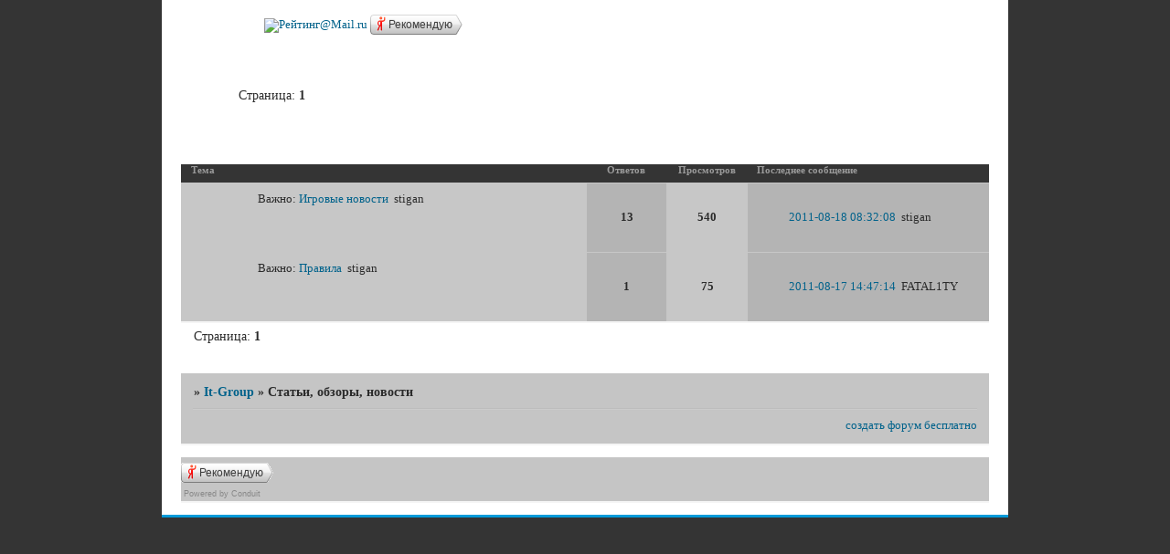

--- FILE ---
content_type: text/html; charset=windows-1251
request_url: https://itgroup.funbb.ru/viewforum.php?id=99
body_size: 5086
content:
<!DOCTYPE html PUBLIC "-//W3C//DTD XHTML 1.0 Strict//EN" "http://www.w3.org/TR/xhtml1/DTD/xhtml1-strict.dtd">
<html xmlns="http://www.w3.org/1999/xhtml" xml:lang="ru" lang="ru" dir="ltr" prefix="og: http://ogp.me/ns#">
<head>
<meta http-equiv="Content-Type" content="text/html; charset=windows-1251">
<meta name="viewport" content="width=device-width, initial-scale=1.0">
<meta name="itgroup" content="Игры программы сурс контра контр страйк counter strike читы программы скайп skype bulletstorm 100500 вопросов камикадзе д юмор гугл айфон игры для телефона журналы опера мозила файрфокс">
<title>Статьи, обзоры, новости</title>
<meta property="og:title" content="Статьи, обзоры, новости"><meta property="og:url" content="https://itgroup.funbb.ru/viewforum.php?id=99"><script type="text/javascript">
try{self.document.location.hostname==parent.document.location.hostname&&self.window!=parent.window&&self.parent.window!=parent.parent.window&&document.write('</he'+'ad><bo'+'dy style="display:none"><plaintext>')}catch(e){}
try{if(top===self&&location.hostname.match(/^www\./))location.href=document.URL.replace(/\/\/www\./,'//')}catch(e){}
var FORUM = new Object({ set : function(prop, val){ try { eval("this."+prop+"=val"); } catch (e) {} }, get : function(prop){ try { var val = eval("this."+prop); } catch (e) { var val = undefined; } return val; }, remove : function(prop, val){ try { eval("delete this."+prop); } catch (e) {} } });
// JavaScript переменные форума
var BoardID = 1051953;
var BoardCat = 11;
var BoardStyle = 'Mybb_iPhone';
var ForumAPITicket = '789a2244e5dd13b8ca981600c86cf57091510e32';
var GroupID = 3;
var GroupTitle = 'Гость';
var GroupUserTitle = 'Меня тут нет,нет тут меня';
var PartnerID = 1;
var RequestTime = 1769049207;
var StaticURL = 'https://forumstatic.ru';
var AvatarsURL = 'https://forumavatars.ru';
var FilesURL = 'https://forumstatic.ru';
var ScriptsURL = 'https://forumscripts.ru';
var UploadsURL = 'https://upforme.ru';
</script>
<script type="text/javascript" src="/js/libs.min.js?v=4"></script>
<script type="text/javascript" src="/js/extra.js?v=5"></script>
<link rel="alternate" type="application/rss+xml" href="https://itgroup.funbb.ru/export.php?type=rss&amp;fid=99" title="RSS" />
<link rel="top" href="https://itgroup.funbb.ru" title="Форум" />
<link rel="author" href="https://itgroup.funbb.ru/userlist.php" title="Участники" />
<link rel="stylesheet" type="text/css" href="/style/Mybb_iPhone/Mybb_iPhone.css" />
<link rel="stylesheet" type="text/css" href="/style/extra.css?v=23" />
<link rel="stylesheet" type="text/css" href="/style/mobile.css?v=5" />
<script>window.yaContextCb=window.yaContextCb||[]</script><script src="https://yandex.ru/ads/system/context.js" async></script>
</head>
<body>

<!-- body-header -->
<div id="pun_wrap">
<div id="pun" class="ru isguest gid3">
<div id="pun-viewforum" class="punbb"  data-forum-id="99" data-cat-id="28">


<div id="mybb-counter" style="display:none">
<script type="text/javascript"> (function(m,e,t,r,i,k,a){m[i]=m[i]||function(){(m[i].a=m[i].a||[]).push(arguments)}; m[i].l=1*new Date(); for (var j = 0; j < document.scripts.length; j++) {if (document.scripts[j].src === r) { return; }} k=e.createElement(t),a=e.getElementsByTagName(t)[0],k.async=1,k.src=r,a.parentNode.insertBefore(k,a)}) (window, document, "script", "https://mc.yandex.ru/metrika/tag.js", "ym"); ym(201230, "init", { clickmap:false, trackLinks:true, accurateTrackBounce:true });

</script> <noscript><div><img src="https://mc.yandex.ru/watch/201230" style="position:absolute; left:-9999px;" alt="" /></div></noscript>
</div>

<div id="html-header">
	<div  style="float: right; margin-left: 10px;"><script  type="text/javascript">  
tweetmeme_source  = 'shakinru';  
tweetmeme_service  = 'bit.ly';  
</script>  
<script  type="text/javascript" src="https://tweetmeme.com/i/scripts/button.js"></script><br>  
</div>
<!--LiveInternet counter--><script type="text/javascript">document.write("<a href='https://www.liveinternet.ru/click' target=_blank><img src='//counter.yadro.ru/hit?t53.6;r" + escape(top.document.referrer) + ((typeof(screen)=="undefined")?"":";s"+screen.width+"*"+screen.height+"*"+(screen.colorDepth?screen.colorDepth:screen.pixelDepth)) + ";u" + escape(document.URL) +";h"+escape(document.title.substring(0,80)) +  ";" + Math.random() + "' border=0 width=88 height=31 alt='' title='LiveInternet: показано число просмотров и посетителей за 24 часа'><\/a>")</script><!--/LiveInternet-->
<!--Rating@Mail.ru counter-->
<script language="javascript"><!--
d=document;var a='';a+=';r='+escape(d.referrer);js=10;//--></script>
<script language="javascript1.1"><!--
a+=';j='+navigator.javaEnabled();js=11;//--></script>
<script language="javascript1.2"><!--
s=screen;a+=';s='+s.width+'*'+s.height;
a+=';d='+(s.colorDepth?s.colorDepth:s.pixelDepth);js=12;//--></script>
<script language="javascript1.3"><!--
js=13;//--></script><script language="javascript" type="text/javascript"><!--
d.write('<a href="https://top.mail.ru/jump?from=2085542" target="_top">'+
'<img src="https://d2.cd.bf.a1.top.mail.ru/counter?id=2085542;t=138;js='+js+
a+';rand='+Math.random()+'" alt="Рейтинг@Mail.ru" border="0" '+
'height="40" width="88"><\/a>');if(11<js)d.write('<'+'!-- ');//--></script>
<noscript><a target="_top" href="http://top.mail.ru/jump?from=2085542">
<img src="https://d2.cd.bf.a1.top.mail.ru/counter?js=na;id=2085542;t=138" 
height="40" width="88" border="0" alt="Рейтинг@Mail.ru"></a></noscript>
<script language="javascript" type="text/javascript"><!--
if(11<js)d.write('--'+'>');//--></script>
<!--// Rating@Mail.ru counter-->
<a counter="yes" type="button" size="large" share_url="<?php the_permalink() ?>" share_title="<?php the_title(); ?>" share_text="Рекомендую" name="ya-share"> </a><script charset="utf-8" type="text/javascript">if (window.Ya && window.Ya.Share) {Ya.Share.update();} else {(function(){if(!window.Ya) { window.Ya = {} };Ya.STATIC_BASE = 'http:\/\/img\-css.friends.yandex.net\/';Ya.START_BASE = 'http:\/\/my.ya.ru\/';var shareScript = document.createElement("script");shareScript.type = "text/javascript";shareScript.async = "true";shareScript.charset = "utf-8";shareScript.src = Ya.STATIC_BASE + "/js/api/Share.js";(document.getElementsByTagName("head")[0] || document.body).appendChild(shareScript);})();}
</div>

<div id="pun-title" class="section">
	<table id="title-logo-table" cellspacing="0">
		<tbody id="title-logo-tbody">
			<tr id="title-logo-tr">
				<td id="title-logo-tdl" class="title-logo-tdl">
					<h1 class="title-logo"><span>It-Group</span></h1>
				</td>
				<td id="title-logo-tdr" class="title-logo-tdr"><!-- banner_top --></td>
			</tr>
		</tbody>
	</table>
</div>

<div id="pun-navlinks" class="section">
	<h2><span>Меню навигации</span></h2>
	<ul class="container">
		<li id="navindex"><a href="https://itgroup.funbb.ru/"><span>Форум</span></a></li>
		<li id="navuserlist"><a href="https://itgroup.funbb.ru/userlist.php" rel="nofollow"><span>Участники</span></a></li>
		<li id="navrules"><a href="https://itgroup.funbb.ru/misc.php?action=rules" rel="nofollow"><span>Правила</span></a></li>
		<li id="navregister"><a href="https://itgroup.funbb.ru/register.php" rel="nofollow"><span>Регистрация</span></a></li>
		<li id="navlogin"><a href="https://itgroup.funbb.ru/login.php" rel="nofollow"><span>Войти</span></a></li>
	</ul>
</div>

<div id="pun-ulinks" class="section" onclick="void(0)">
	<h2><span>Пользовательские ссылки</span></h2>
	<ul class="container">
		<li class="item1"><a href="https://itgroup.funbb.ru/search.php?action=show_recent">Активные темы</a></li>
	</ul>
</div>

<!--noindex-->
<div id="pun-announcement" class="section">
	<h2><span>Объявление</span></h2>
	<div class="container">
		<div class="html-box">
			Наш форум пока развивается.
Помоги нам. Отправь ссылку всем друзьям,спасибо.
		</div>
	</div>
</div>
<!--/noindex-->

<div id="pun-status" class="section">
	<h2><span>Информация о пользователе</span></h2>
	<p class="container">
		<span class="item1">Привет, Гость!</span> 
		<span class="item2"><a href="/login.php" rel="nofollow">Войдите</a> или <a href="/register.php" rel="nofollow">зарегистрируйтесь</a>.</span> 
	</p>
</div>

<div id="pun-break1" class="divider"><hr /></div>

<div id="pun-crumbs1" class="section">
	<p class="container crumbs"><strong>Вы здесь</strong> <em>&#187;&#160;</em><a href="https://itgroup.funbb.ru/">It-Group</a> <em>&#187;&#160;</em>Статьи, обзоры, новости</p>
</div>

<div id="pun-break2" class="divider"><hr /></div>

<div class="section" style="border:0 !important;max-width:100%;overflow:hidden;display:flex;justify-content:center;max-height:250px;overflow:hidden;min-width:300px;">
		<!-- Yandex.RTB R-A-506326-1 -->
<div id="yandex_rtb_R-A-506326-1"></div>
<script>window.yaContextCb.push(()=>{
  Ya.Context.AdvManager.render({
    renderTo: 'yandex_rtb_R-A-506326-1',
    blockId: 'R-A-506326-1'
  })
})</script>
</div>

<div id="pun-main" class="main multipage">
	<h1><span>Статьи, обзоры, новости</span></h1>
	<div class="linkst">
		<div class="pagelink">Страница: <strong>1</strong></div>
	</div>
	<div id="forum_f99" class="forum">
		<h2><span class="item1">Тем</span> <span class="item2">1 страница 2 из 2</span></h2>
		<div class="container">
			<table cellspacing="0" summary="Список тем в форуме: Статьи, обзоры, новости">
			<thead>
				<tr>
					<th class="tcl" scope="col">Тема</th>
					<th class="tc2" scope="col">Ответов</th>
					<th class="tc3" scope="col">Просмотров</th>
					<th class="tcr" scope="col">Последнее сообщение</th>
				</tr>
			</thead>
			<tbody class="hasicon">
			<tr class="altstyle isticky">
				<td class="tcl">
				<div class="intd"><div class="icon"><!-- --></div>
				<div class="tclcon"><span class="acchide">1</span> <span class="stickytext">Важно:</span> <a href="https://itgroup.funbb.ru/viewtopic.php?id=62">Игровые новости</a> <span class="byuser">&#160;<span class="byuser-username">stigan</span></span></div></div></td>
									<td class="tc2">13</td>
					<td class="tc3">540</td>
								<td class="tcr"><em class="user-avatar"><a href="https://itgroup.funbb.ru/profile.php?id=7"><span class="avatar-image" style="background-image:url(https://forumavatars.ru/img/avatars/0010/0d/31/7-1313257932.gif)"></span></a></em><a href="https://itgroup.funbb.ru/viewtopic.php?id=62#p538">2011-08-18 08:32:08</a> <span class="byuser">&#160;<span class="byuser-username">stigan</span></span></td>
							</tr>
			<tr class=" isticky">
				<td class="tcl">
				<div class="intd"><div class="icon"><!-- --></div>
				<div class="tclcon"><span class="acchide">2</span> <span class="stickytext">Важно:</span> <a href="https://itgroup.funbb.ru/viewtopic.php?id=126">Правила</a> <span class="byuser">&#160;<span class="byuser-username">stigan</span></span></div></div></td>
									<td class="tc2">1</td>
					<td class="tc3">75</td>
								<td class="tcr"><em class="user-avatar"><a href="https://itgroup.funbb.ru/profile.php?id=2"><span class="avatar-image" style="background-image:url(https://forumavatars.ru/img/avatars/0010/0d/31/2-1313664488.jpg)"></span></a></em><a href="https://itgroup.funbb.ru/viewtopic.php?id=126#p488">2011-08-17 14:47:14</a> <span class="byuser">&#160;<span class="byuser-username">FATAL1TY</span></span></td>
							</tr>
			</tbody>
			</table>
		</div>
	</div>
	<div class="linksb">
		<div class="pagelink">Страница: <strong>1</strong></div>
	</div>
</div>
<script type="text/javascript">$(document).trigger("pun_main_ready");</script>

<!-- pun_stats -->

<div class="section" style="border:0 !important;max-width:100%;text-align:center;overflow:hidden;max-height:250px;overflow:hidden;min-width:300px;">
		<!-- Yandex.RTB R-A-506326-3 -->
<div id="yandex_rtb_R-A-506326-3"></div>
<script>window.yaContextCb.push(()=>{
  Ya.Context.AdvManager.render({
    renderTo: 'yandex_rtb_R-A-506326-3',
    blockId: 'R-A-506326-3'
  })
})</script>
<script async src="https://cdn.digitalcaramel.com/caramel.js"></script>
<script>window.CaramelDomain = "mybb.ru"</script>
</div>

<!-- banner_bottom -->

<!-- bbo placeholder-->

<div id="pun-break3" class="divider"><hr /></div>

<div id="pun-crumbs2" class="section">
	<p class="container crumbs"><strong>Вы здесь</strong> <em>&#187;&#160;</em><a href="https://itgroup.funbb.ru/">It-Group</a> <em>&#187;&#160;</em>Статьи, обзоры, новости</p>
</div>

<div id="pun-break4" class="divider"><hr /></div>

<div id="pun-about" class="section">
	<p class="container">
		<span class="item1" style="padding-left:0"><a title="создать форум бесплатно" href="//mybb.ru/" target="_blank">создать форум бесплатно</a></span>
	</p>
</div>
<script type="text/javascript">$(document).trigger("pun_about_ready"); if (typeof ym == 'object') {ym(201230, 'userParams', {UserId:1, is_user:0}); ym(201230, 'params', {forum_id: 1051953});}</script>


<div id="html-footer" class="section">
	<div class="container"><a title="Отправить в Живую ленту Google" class="google-buzz-button" href="http://www.google.com/buzz/post" data-button-style="normal-count" data-locale="ru"></a>
<script type="text/javascript" src="https://www.google.com/buzz/api/button.js"></script>
<a counter="yes" type="button" size="large" share_url="<?php the_permalink() ?>" share_title="<?php the_title(); ?>" share_text="Рекомендую" name="ya-share"> </a><script charset="utf-8" type="text/javascript">if (window.Ya && window.Ya.Share) {Ya.Share.update();} else {(function(){if(!window.Ya) { window.Ya = {} };Ya.STATIC_BASE = 'https:\/\/img\-css.friends.yandex.net\/';Ya.START_BASE = 'http:\/\/my.ya.ru\/';var shareScript = document.createElement("script");shareScript.type = "text/javascript";shareScript.async = "true";shareScript.charset = "utf-8";shareScript.src = Ya.STATIC_BASE + "/js/api/Share.js";(document.getElementsByTagName("head")[0] || document.body).appendChild(shareScript);})();}</script>
<iframe src="http://www.facebook.com/plugins/like.php?app_id=102378703198105&amp;href=<?php www.itgroup.funbb.ru() ?>&amp;send=false&amp;layout=button_count&amp;width=450&amp;show_faces=false&amp;action=like&amp;colorscheme=light&amp;font&amp;height=21" scrolling="no" frameborder="0" style="border:none; overflow:hidden; width:450px; height:21px;" allowTransparency="true"></iframe>
</script>  
<?php  the_content(''); ?>  
<table ><tr><td><script src="https://www.conduit-banners.com/DrawToolbar/?ct=CT3079673&cover=7&culture=ru&setup=true&brandingstrip=true"></script></td></tr><tr><td><div style="text-align: center; font-size: 9px; text-decoration: none; color: #888888;font-family: arial,sans-serif;">Powered by <a href="http://www.Conduit.com" Target="_blank" style="text-decoration: none;color: #888888;"onmouseover="this.style.textDecoration = 'underline';" onmouseout="this.style.textDecoration = 'none';">Conduit</a></div></td></tr></table></div>
</div>

</div>
</div>
</div>




</body>
</html>


--- FILE ---
content_type: text/css
request_url: https://itgroup.funbb.ru/style/Mybb_iPhone/Mybb_iPhone_cs.css
body_size: 1546
content:
/* CS1 Background and text colours
-------------------------------------------------------------*/
html,body {
        background: url(../../img/Mybb_iPhone/bg.gif) #343434 repeat-x top;
}

#pun {
        background: url(../../img/Mybb_iPhone/pun.jpg) #fff no-repeat top center;
        color: #2B2B2B;
        border-color: #26363d
}

/* CS1.1 */
.punbb .main .container,
.punbb td.tc3,
.punbb .section .container,
.punbb .section .formal .container,
.punbb .formal fieldset,
#viewprofile li strong, #viewprofile li div,
#setmods dd, .punbb .post-body,
.post-box, .punbb .post-links,
.punbb-admin #pun-admain .adcontainer,
.punbb .info-box, .punbb #pun-main .info-box .legend {
  background-color: #C5C5C5;
  color: #2B2B2B;
  }

#pun-ulinks .container {
  background: url(../../img/Mybb_iPhone/alt0.gif) repeat-x #C7C7C7 bottom;
}

/* CS1.2 */
.punbb .post .container,
.punbb .post h3 {
  background-color: #B2B2B2;
  color: #2B2B2B;
}

.punbb .post h3 span {
  background-color: #B2B2B2;
  color: #2B2B2B;
}

.punbb td.tc2, .punbb td.tc3 {  font-weight: bold;}

.punbb td.tc2, .punbb td.tcr {
  background: url(../../img/Mybb_iPhone/alt0.gif) repeat-x #B4B4B4 bottom;
  color: #2B2B2B;
  }

.punbb td.tcr a, .punbb td.tcr a:link, .punbb td.tcr a:visited, .punbb td.tcr li.isactive a,
.punbb td.tcr a:focus, .punbb td.tcr a:active {  color: #00628B;  }

.punbb td.tcr a:hover {  color: #FB6B19;}

.punbb td.tcl {
  background: url(../../img/Mybb_iPhone/alt1.gif) no-repeat left bottom #C7C7C7;
  color: #2B2B2B;
  }

.multipage td.tcl {
  background: url(../../img/Mybb_iPhone/alt0.gif) repeat-x #C7C7C7 bottom;
  }

.usertable .container td.tcl {
  background: url(../../img/Mybb_iPhone/alt0.gif) repeat-x bottom #B4B4B4;
}

.punbb td.tc3   {
  background: url(../../img/Mybb_iPhone/alt2.gif) repeat-x #C7C7C7 bottom;
  }

/* CS1.3 */
#pun-stats h2, .punbb .main h1,.punbb .main h2, #pun-debug h2 {
  background: url(../../img/Mybb_iPhone/h2.gif) no-repeat bottom #fff;
  color: #fff;
  text-align: center;
  font-size: 1.1em;
  font-family: tahoma;
  font-weight: bold;
  letter-spacing: 1px;
  }

.punbb #pun-category1 .container {
  border-top: none;
}

.punbb-admin #pun-admain h2 {  background: #009AD8;
  color: #fff;}

/* CS1.4 */
.punbb .modmenu .container {
  background-color: #B2B2B2;
  color: #2B2B2B;
  }

/* CS1.5 */
.punbb legend span, #viewprofile h2 span, #profilenav h2 span, .punbb-admin #pun-admain legend span {
  background-color: #C5C5C5;
  color: #2B2B2B;
  }

#viewprofile h2 span {
  background-image: none;
}

.punbb .post h3 strong {
  font-size: 0.9em;
  color: #2B2B2B;
}

/* CS1.7 */
.punbb .quote-box, .punbb .code-box {
  background-color: #BDBDBD;
  color: #2B2B2B
  }

.punbb textarea, .punbb select, .punbb input {
  background-color: #BDBDBD;
  color: #2B2B2B
}

/* CS1.8 */
#pun-navlinks .container {
  background: transparent;
  color: #998049;
  }

.offline li.pa-online strong {
  font-weight: normal;
  }

.punbb th {
  color: #999;
  background: url(../../img/Mybb_iPhone/sub.gif) repeat-x #343434;
}

/* CS2 Border colours
-------------------------------------------------------------*/

#pun-title, #pun-navlinks {
  border-color: #B9974F;
}

/* CS2.1 */
.punbb .container, .punbb .post-body, .post h3 {
  border-color: #F7F7F7;
  }

/* CS2.2 */
.punbb .section, .punbb .forum, .punbb .formal, .punbb .modmenu, .punbb .info,
.punbb .category, .punbb .post {
  border-color: #F5F5F5;
  }

/* CS2.3 */
#pun-stats h2, .punbb .main h1, .punbb .main h2, #pun-debug h2, .punbb-admin #pun-admain h2 {
  border-color: #F7F7F7;
  }

/* CS2.4 */
.punbb td, .punbb fieldset, #viewprofile ul, #profilenav ul, .punbb .post .post-body,
.punbb .post h3 span, .post-links ul, .post-links, .usertable table {
  border-color: #C7C7C7;
  }

/* CS2.5 */
.punbb th {
  border-color: #fff;
  }

/* CS2.6 */
.punbb .quote-box, .punbb .code-box {
  border-color: #D1D1E1
  }

#pun-ulinks li, #pun-announcement h2 span, li#onlinelist, #pun-help .formal .info-box h3.legend span {
  border-color: #BDBDBD
  }

#pun-ulinks li a, #pun-announcement h2, li#onlinelist div, #pun-help .formal .info-box h3.legend {
  border-color: #ccc
  }

.punbb .divider {
  border-color: #BDBDBD #ccc #ccc #BDBDBD;
  }

.punbb .formal fieldset .post-box, .punbb .info-box {
  border: 1px solid #a7b5bd;
  }

li.pa-online {
  border-left-color: #00628B;
  }


/* CS3 Links
-------------------------------------------------------------*/

/* CS3.1 */
.punbb a, .punbb a:link, .punbb a:visited,
.punbb-admin #pun-admain a, .punbb-admin #pun-admain a:link, .punbb-admin #punbb-admain a:visited {
  color: #00628B;
  text-decoration: none;
  }

.punbb li.isactive a, .punbb li.isactive a:link, .punbb li.isactive a:visited {
  color: #00628B;
  text-decoration: none;
  }

/* CS3.2 */
.punbb a:hover, .punbb a:focus, .punbb a:active,  .punbb-admin #pun-admain .nodefault,
.punbb-admin #punbb-admain a:hover, .punbb-admin #punbb-admain a:focus, .punbb-admin #punbb-admain a:active {
  color: #FB6B19;
  text-decoration: none;
  }

/* CS3.3 */
#pun-navlinks a {
  color: #fff;
  text-decoration: none;
  font-variant: small-caps;
  background: none;
  padding: 5px 7px 6px 7px;
  }

/* CS3.4 */
#pun-navlinks a:hover, #pun-navlinks a:focus, #pun-navlinks a:active {
  color: #fff;
  text-decoration: none;
  background: #019AD9;
  padding: 5px 7px 6px 7px;
  }

#pun-ulinks a {
  color: #343434;
  text-decoration: underline;
  background: none;
  }

/* CS3.4 */
#pun-ulinks a:hover, #pun-ulinks a:focus, #pun-ulinks a:active {
  color: #000;
  text-decoration: none;
  }

#pun-pagelinks a:active, #pun-pagelinks a:focus {
  background-color: #2B2B2B;
  color: #2B2B2B;
  }

.post h3 span a:link, .post h3 span a:visited {
  font-weight: normal;
  font-size: 0.9em;
  text-decoration: none;
}

/* CS4 Post status icons
 -------------------------------------------------------------*/

div.icon {
        background: url(../../img/Mybb_iPhone/old.gif) no-repeat;
}

tr.inew div.icon {
        background: url(../../img/Mybb_iPhone/new.gif) no-repeat;
}

tr.iclosed div.icon {
        background: url(../../img/Mybb_iPhone/lock.gif) no-repeat;
}

tr.iredirect div.icon {
        background: url(../../img/Mybb_iPhone/link.gif) no-repeat;
}

tr.isticky div.icon {
        background: url(../../img/Mybb_iPhone/sticky.gif) no-repeat;
}

.punbb .main h2 span, #pun-stats h2 span, .punbb .main h1 span, #pun-stats h1 span {
        background: none;
        font-variant: small-caps
}

#profilenav h2 span {background-image: none}

td.tcr a{
        background: transparent url(../../img/Mybb_iPhone/post.gif) no-repeat 0px 2px;
        padding-left: 16px;
}

#pun-stats ul.container {
        background: transparent url(../../img/Mybb_iPhone/stats.gif) no-repeat 13px 13px;
        padding-left: 88px;
}

#pun-stats div.statscon {
        background: url(../../img/Mybb_iPhone/alt3.gif) #C5C5C5 repeat-y left;
        color: #2B2B2B;
}

#pun-crumbs2 .container, #pun-about .container{
        background:  #C5C5C5;
        color: #2B2B2B;
}

--- FILE ---
content_type: application/x-javascript
request_url: https://img-css.friends.yandex.net//js/api/Share.js
body_size: 16873
content:
; (function() {

    if (window.Ya && window.Ya.Share) {
        Ya.Share.update();
        return;
    }

    var doc = document;

    var STATIC_BASE = Ya && Ya.STATIC_BASE;
    var START_BASE = Ya && Ya.START_BASE;
    var COUNTER_VALUE_URL = 'ajax/share-counter.xml';
    var NEW_WINDOW_URL = 'posts_share_link.xml';

    // Detecting data:URI support
    var isDataUriFeatureDetected = false;
    var HAS_DATA_URI_SUPPORT;
    var testImage = new Image();
    testImage.onload = testImage.onerror = function(){
        if(this.width != 1 || this.height != 1) {
            HAS_DATA_URI_SUPPORT = false;
        } else {
            HAS_DATA_URI_SUPPORT = true;
        }
        isDataUriFeatureDetected = true;
    }
    // trying to load 1x1 pixex via data:URI
    testImage.src = "[data-uri]";

    // The following part of this script should be execetued only after data:URI feature is detected
    var dataUriDetectionTimer = setInterval(function(){
        if (isDataUriFeatureDetected) {
            clearInterval(dataUriDetectionTimer);

            /* Dynamically inserting required css styles */
            var BACKGROUND_IMAGE_URL = STATIC_BASE + "/i/share/share-button-sprite.png";
            var BACKGROUND_IMAGE_DATA_URI = "[data-uri]";

            // CSS_TEXT variable is filled with content of ya-share-button.css file being compressed.
            // Also background urls have been replaced by special wildcards
            // It's very important to remove semicolons after wildcard added by css compressor
            var CSS_TEXT = "a.ya-share{text-decoration:none;display:-moz-inline-box;display:inline-block;cursor:pointer;cursor:hand;color:#3F3F3F;}a.ya-share:hover,a.ya-share:hover *{color:#3F3F3F!important;text-decoration:none!important;}.ya-share .text{font-family:Arial,sans-serif;text-decoration:none!important;text-shadow:0 -1px 1px rgba(0,0,0,0.1); vertical-align:top;}.ya-share-large .text{font-size:12px;}.ya-share-small .text{font-size:11px;}.ya-share .share-button{margin:0 4px 0 0;}.ya-share span.bg{background:url({BACKGROUND_IMAGE}) no-repeat;display:-moz-inline-box;display:inline-block;}.ya-share-large span.bg{height:22px;line-height:22px;}.ya-share-small span.bg{height:16px;line-height:16px;}.ya-share-large .share-button .a{background-position:left 0;}.ya-share-large .share-button .b{background-position:right -22px;margin:0 0 0 20px;}.ya-share-large .share-button .c{margin:0 8px 0 0;padding:0 3px 0 0;background-position:0 -44px;background-repeat:repeat-x;}.ya-share-large .share-icon .a{background-position:left -151px;width:26px;margin:0 3px 0 0;}.ya-share-large .share-counter .a{background-position:left -173px;}.ya-share-large .share-counter .b{background-position:right -195px;margin:0 0 0 4px;}.ya-share-large .share-counter .c{margin:0 4px 0 0;padding:0;background-position:0 -44px;background-repeat:repeat-x;}.ya-share-small .share-icon .a{background-position:right -131px;width:19px;margin:0 3px 0 0;}.ya-share-small .share-button .a{background-position:left -70px;}.ya-share-small .share-button .b{background-position:right -86px;margin:0 0 0 16px;}.ya-share-small .share-button .c{margin:0 7px 0 0;padding:0 1px 0 0;background-position:0 -102px;background-repeat:repeat-x;}.ya-share-small .share-counter .a{background-position:left -218px;}.ya-share-small .share-counter .b{background-position:right -234px;margin:0 0 0 3px;}.ya-share-small .share-counter .c{margin:0 3px 0 0;padding:0;background-position:0 -102px;background-repeat:repeat-x;}";
            var replacementObject = {};
            replacementObject.BACKGROUND_IMAGE = HAS_DATA_URI_SUPPORT ? BACKGROUND_IMAGE_DATA_URI : BACKGROUND_IMAGE_URL;
            CSS_TEXT = supplant(CSS_TEXT, replacementObject);

            var styleElement = document.createElement('style');
            styleElement.type = "text/css";
            if (styleElement.styleSheet) {
                styleElement.styleSheet.cssText = CSS_TEXT;
            } else {
                styleElement.appendChild(doc.createTextNode(CSS_TEXT));
            }
            doc.getElementsByTagName('head')[0].appendChild(styleElement);


            /*-------------------------------------------------------------------------------------------------*/

            if (!window.Ya) {
                window.Ya = {};
            }
            window.Ya.SHARE_COUNTERS_IDS = window.Ya.SHARE_COUNTERS_IDS ||[];

            var COLLECTION = {};
            var COUNT = 0;

            var SHARE_TEXT = "поделиться";
            var COUNTER_HTML_ID_PREFIX = "ya_share_counter_html_";
            var SHARE_BUTTON_TEXT_ID_PREFIX = "ya_share_button_text_"

            var BUTTON_HTML_TEMPLATE = '<span title="Поделиться ссылкой в Я.ру" class="share-button"><span class="a bg"><span class="b bg"><span class="c bg text">{SHARE_TEXT}</span></span></span></span>';
            var COUNTER_HTML_TEMPLATE = '<span title="Поделиться ссылкой в Я.ру" class="share-counter" id="{COUNTER_ID}"  style="display:none;"><span class="a bg"><span class="b bg"><span id="' + COUNTER_HTML_ID_PREFIX + '{COUNTER_ID}" class="c bg text">&#160;</span></span></span></span>';
            var ICON_HTML_TEMPLATE = '<span title="Поделиться ссылкой в Я.ру" class="share-icon"><span class="a bg text">&nbsp;</span></span>';
            var BASE_CLASS_NAME = 'ya-share';
            var SHARE_BUTTON_NAME = 'ya-share';
            var COUNTER_ID_PREFIX = 'ya-share-count-';
            var IS_PREVIEW_MODE = true && window.g_share_button_preview;
            var PREVIEW_COUNT = '5476';

            var Share = function() {};

            Share.prototype.init = function(params) {
                this.selectedText = "";
                this.domain = params.domain;
                return this;
            };

            Share.prototype.getButtons = function() {
                return doc.getElementsByName(SHARE_BUTTON_NAME);
            };

            Share.prototype.getCounters = function() {
                var length = window.Ya.SHARE_COUNTERS_IDS.length;
                var counters = [];
                for (var i = 0; i < length; i++) {
                    var counter = doc.getElementById(COUNTER_ID_PREFIX + window.Ya.SHARE_COUNTERS_IDS[i]);
                    // we should make sure of existance element with such id since in the case of preview
                    // ids are regenerated every time user is modifying button settings
                    if (counter) {
                        counters.push(counter);
                    }
                }
                return counters;
            };

            Share.prototype.renderButtons = function() {
                var shareButtons = this.getButtons();
                var length = shareButtons.length;
                for (var i = 0; i < length; i++) {
                    var button = shareButtons[i];
                    if (IS_PREVIEW_MODE || !button.isRendered) {
                        var size = button.size = button.getAttribute('size');
                        var hasCounter = button.counter = button.getAttribute('counter');
                        var type = button.type = button.getAttribute('type');
                        if (!button.isBeingRendered) {
                            button.isBeingRendered = true;
                            this.renderButton(button, {
                                type : type,
                                hasCounter: hasCounter,
                                size: size
                            })
                            this.bindClickHandler(button);

                        }
                    }
                }
            };

            Share.prototype.bindClickHandler = function(button) {
                var that = this;
                button.onmousedown = function() {
                    that.selectedText = that.getSelectedText();
                }
                button.onclick = function() {
                    that.shareThis(that.isValidTarget(button));
                }
            };
            
            Share.prototype.renderButton = function(button, params) {
                var uid  = COUNT;
                button.setAttribute("yauid", uid);

                params.uid = uid;
                params.title = button.getAttribute('share_title');
                params.url = button.getAttribute('share_url');
                params.text = button.getAttribute('share_text');

                var html = this.composeHTML(params);
                button.innerHTML = html;

                COUNT++;
                COLLECTION[uid] = params;

                button.className = BASE_CLASS_NAME + " " + BASE_CLASS_NAME + "-" + params.size + " " + BASE_CLASS_NAME + "-" + params.type;
                button.isBeingRendered = false;
                button.isRendered = true;
            };

            Share.prototype.composeHTML = function(params) {
                var html = "";
                if (params.hasCounter == "yes") {
                    // we have to assign id to counter element as we can't get reference to dynamically created elements via getElementsByName in IE
                    var counterHTML = supplant(COUNTER_HTML_TEMPLATE, {'COUNTER_ID' : COUNTER_ID_PREFIX + params.uid})
                    window.Ya.SHARE_COUNTERS_IDS.push(COUNT);
                }
                html += params.type == "icon" ? ICON_HTML_TEMPLATE : supplant(BUTTON_HTML_TEMPLATE, {'SHARE_TEXT' : params.text || SHARE_TEXT});
                html += params.hasCounter == "yes" ? counterHTML : '';

                return html;
            };

            Share.prototype.showCounter = function(count) {
                if (parseInt(count,10) > 0) {
                    var counters = this.getCounters();
                    var length = counters.length;
                    for (var i = 0; i < length; i++) {
                        var counter = counters[i];
                        var counterHTMLContainer = doc.getElementById(COUNTER_HTML_ID_PREFIX + counter.id);
                        counterHTMLContainer.innerHTML = parseInt(count, 10);
                        counter.style.display = '';
                    }
                }
            };

            Share.prototype.isValidTarget = function(target) {
                if (target) {
                    if (target.className.indexOf(BASE_CLASS_NAME + " ") >= 0 ) {
                        var uid = String(target.getAttribute("yauid"));
                        return COLLECTION[uid];
                    }
                }
                return false;
            };

            Share.prototype.getSelectedText = function() {
                if (window.getSelection) {
                    return window.getSelection().toString();
                } else if (document.getSelection) {
                    return document.getSelection();
                } else if (document.selection) {
                    return document.selection.createRange().text;
                } else {
                    return null;
                }
            };

            Share.prototype.openWindow = function(data) {
                var userAgent = window.navigator.userAgent;
                var isMacChrome = (userAgent.indexOf('Mac OS') > -1) && (userAgent.indexOf('Chrome') > -1);

                var width = 600;
                var height = isMacChrome ? 450 : 420;
                var winleft = (screen.width - width) / 2;
                var wintop = (screen.height - height) / 2;
                var params = 'scrollbars=0, resizable=1, menubar=0, left=' + winleft + ', top=' + wintop + ', width=' + width + ', height=' + height + ', toolbar=0, status=0';
                var wintype = "_blank";
                var title = data.title || doc.title;
                var link = data.url || doc.location.href;

                var selectedText = this.selectedText;
                if (selectedText === null) { selectedText = ""}
                if (selectedText != "") {
                    selectedText = "<blockquote>" + selectedText + "</blockquote>"
                }

                var url = this.domain.concat(NEW_WINDOW_URL.concat("?url=", link, "&title=", title, "&body=", selectedText));
                window.open(encodeURI(url), wintype, params);
            };

            Share.prototype.update = function() {
                this.renderButtons();
                if (IS_PREVIEW_MODE) {
                    this.showCounter(PREVIEW_COUNT);
                } else {
                    this.getCounterValue();
                }
            };

            Share.prototype.getCounterValue = function(data) {
                var url = doc.location.href;
                var scriptElement = doc.createElement("script");
                scriptElement.type = "text/javascript";
                scriptElement.async = "true";
                scriptElement.src = this.domain.concat(COUNTER_VALUE_URL.concat("?".concat("url=", url)));
                (document.getElementsByTagName("head")[0] || document.body).appendChild(scriptElement);
            };

            Share.prototype.shareThis = function(data) {
                this.openWindow(data);
            };

            /*------------------------------------------------------------------------------------------------------------*/

            window.Ya.Share = new Share().init({
                domain: START_BASE
            });

            window.Ya.Share.update();
        }
    },1);


    function supplant (string, obj) {
        return string.replace(/{([^{}]*)}/g,
            function (a, b) {
                var r = obj[b];
                return typeof r === 'string' || typeof r === 'number' ? r : a;
            }
        );
    };

})();